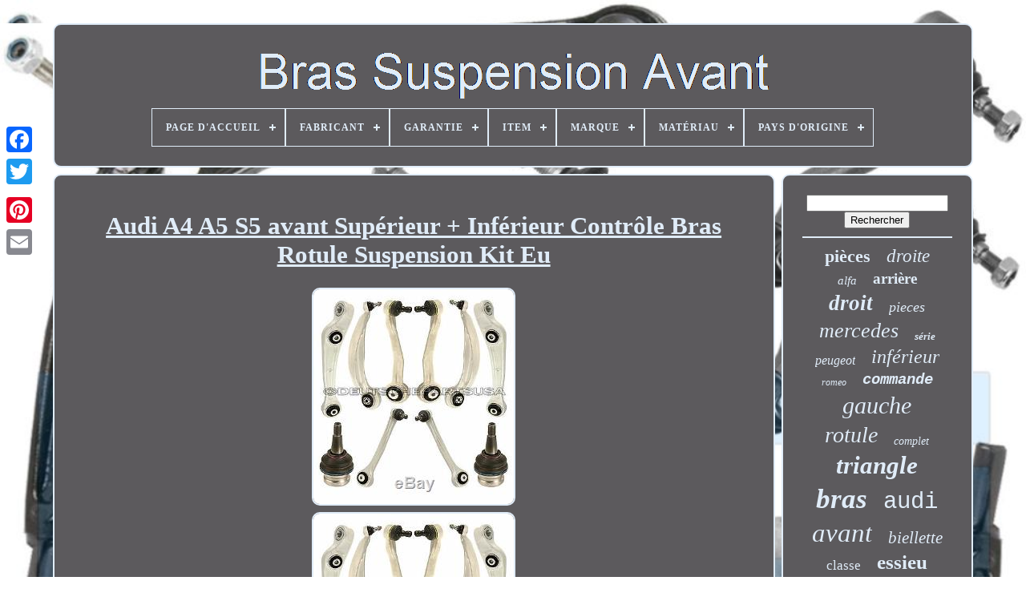

--- FILE ---
content_type: text/html; charset=UTF-8
request_url: https://brassuspensionavant.com/audi_a4_a5_s5_avant_superieur_inferieur_controle_bras_rotule_suspension_kit_eu.php
body_size: 7844
content:
	<!DOCTYPE HTML>
   

		 
<!--*********************************************************************-->
<HTML>



   	
	<HEAD>	 


		 <TITLE> 
 Audi A4 A5 S5 Avant Supérieur + Inférieur Contrôle Bras Rotule Suspension Kit Eu    

</TITLE>   
	
	 
   <META CONTENT='text/html; charset=UTF-8'  HTTP-EQUIV='content-type'> 
	  <META NAME='viewport'   CONTENT='width=device-width, initial-scale=1'>     
	
		
<!--*********************************************************************-->
<LINK  REL='stylesheet' HREF='https://brassuspensionavant.com/zylatuj.css' TYPE='text/css'> 

 
	   <LINK  TYPE='text/css' REL='stylesheet'   HREF='https://brassuspensionavant.com/zocyvef.css'> 


	 
<SCRIPT  SRC='https://code.jquery.com/jquery-latest.min.js'	TYPE='text/javascript'>
  
 	</SCRIPT>

	
  <SCRIPT  SRC='https://brassuspensionavant.com/nefequli.js'  ASYNC TYPE='text/javascript'>	
  </SCRIPT>  


	 	

 <SCRIPT TYPE='text/javascript' SRC='https://brassuspensionavant.com/fydipa.js'> 

	</SCRIPT>
 

	  
 <SCRIPT ASYNC  SRC='https://brassuspensionavant.com/tatawex.js'  TYPE='text/javascript'>	
</SCRIPT> 
	
 
 <SCRIPT	ASYNC	TYPE='text/javascript' SRC='https://brassuspensionavant.com/lyref.js'> 	

  </SCRIPT>	
 
	
	
	
  <SCRIPT TYPE='text/javascript'>	
 
 var a2a_config = a2a_config || {};a2a_config.no_3p = 1;
 

	</SCRIPT>	 
		<SCRIPT ASYNC SRC='//static.addtoany.com/menu/page.js' TYPE='text/javascript'>

 
  	</SCRIPT>


	 
    
<!--*********************************************************************-->
<SCRIPT ASYNC  SRC='//static.addtoany.com/menu/page.js' TYPE='text/javascript'>	</SCRIPT> 
			<SCRIPT ASYNC TYPE='text/javascript'  SRC='//static.addtoany.com/menu/page.js'>
 </SCRIPT>

 

 

	</HEAD>
  
  	

 
<BODY   DATA-ID='153454380171'>	 	



	
 <DIV  CLASS='a2a_kit a2a_kit_size_32 a2a_floating_style a2a_vertical_style'   STYLE='left:0px; top:150px;'> 

		  
<A CLASS='a2a_button_facebook'> </A>
   		
		<A CLASS='a2a_button_twitter'></A>  
		

<A  CLASS='a2a_button_google_plus'>    	</A> 
	 	
		



<A CLASS='a2a_button_pinterest'>
	
 </A>
	  
		


 		<A  CLASS='a2a_button_email'> 

</A>

	
    </DIV>   

	
	
<DIV ID='xako'>  	 
		  		
<DIV	ID='xucy'>  			 	   
			
 
 	
	<A HREF='https://brassuspensionavant.com/'>

<IMG  ALT='Bras Suspension Avant'   SRC='https://brassuspensionavant.com/bras_suspension_avant.gif'>
		</A>   	

			
<div id='wakojow' class='align-center'>
<ul>
<li class='has-sub'><a href='https://brassuspensionavant.com/'><span>Page d'accueil</span></a>
<ul>
	<li><a href='https://brassuspensionavant.com/items_recents_bras_suspension_avant.php'><span>Items récents</span></a></li>
	<li><a href='https://brassuspensionavant.com/les_plus_populaires_bras_suspension_avant.php'><span>Les plus populaires</span></a></li>
	<li><a href='https://brassuspensionavant.com/videos_recents_bras_suspension_avant.php'><span>Videos récents</span></a></li>
</ul>
</li>

<li class='has-sub'><a href='https://brassuspensionavant.com/fabricant/'><span>Fabricant</span></a>
<ul>
	<li><a href='https://brassuspensionavant.com/fabricant/atec.php'><span>Atec (15)</span></a></li>
	<li><a href='https://brassuspensionavant.com/fabricant/auto_universal_gmbh.php'><span>Auto-universal Gmbh (16)</span></a></li>
	<li><a href='https://brassuspensionavant.com/fabricant/bestprice.php'><span>Bestprice (106)</span></a></li>
	<li><a href='https://brassuspensionavant.com/fabricant/febi_bilstein.php'><span>Febi Bilstein (44)</span></a></li>
	<li><a href='https://brassuspensionavant.com/fabricant/hausmarke.php'><span>Hausmarke (92)</span></a></li>
	<li><a href='https://brassuspensionavant.com/fabricant/lemforder.php'><span>LemfÖrder (28)</span></a></li>
	<li><a href='https://brassuspensionavant.com/fabricant/mapco.php'><span>Mapco (71)</span></a></li>
	<li><a href='https://brassuspensionavant.com/fabricant/marque_maison.php'><span>Marque Maison (8)</span></a></li>
	<li><a href='https://brassuspensionavant.com/fabricant/maxgear.php'><span>Maxgear (7)</span></a></li>
	<li><a href='https://brassuspensionavant.com/fabricant/metzger.php'><span>Metzger (50)</span></a></li>
	<li><a href='https://brassuspensionavant.com/fabricant/meyle.php'><span>Meyle (147)</span></a></li>
	<li><a href='https://brassuspensionavant.com/fabricant/meyle_rag.php'><span>Meyle / Rag (9)</span></a></li>
	<li><a href='https://brassuspensionavant.com/fabricant/nag_automotive.php'><span>Nag-automotive (161)</span></a></li>
	<li><a href='https://brassuspensionavant.com/fabricant/nag_germany.php'><span>Nag-germany (10)</span></a></li>
	<li><a href='https://brassuspensionavant.com/fabricant/nty.php'><span>Nty (10)</span></a></li>
	<li><a href='https://brassuspensionavant.com/fabricant/pas_pertinent.php'><span>Pas Pertinent (78)</span></a></li>
	<li><a href='https://brassuspensionavant.com/fabricant/private_label.php'><span>Private Label (30)</span></a></li>
	<li><a href='https://brassuspensionavant.com/fabricant/q1_part.php'><span>Q1-part (432)</span></a></li>
	<li><a href='https://brassuspensionavant.com/fabricant/stark.php'><span>Stark (17)</span></a></li>
	<li><a href='https://brassuspensionavant.com/fabricant/vaico.php'><span>Vaico (9)</span></a></li>
	<li><a href='https://brassuspensionavant.com/items_recents_bras_suspension_avant.php'>... (3705)</a></li>
</ul>
</li>

<li class='has-sub'><a href='https://brassuspensionavant.com/garantie/'><span>Garantie</span></a>
<ul>
	<li><a href='https://brassuspensionavant.com/garantie/1_an.php'><span>1 An (6)</span></a></li>
	<li><a href='https://brassuspensionavant.com/garantie/12_mois.php'><span>12 Mois (5)</span></a></li>
	<li><a href='https://brassuspensionavant.com/garantie/2_ans.php'><span>2 Ans (6)</span></a></li>
	<li><a href='https://brassuspensionavant.com/garantie/oui.php'><span>Oui (761)</span></a></li>
	<li><a href='https://brassuspensionavant.com/items_recents_bras_suspension_avant.php'>... (4267)</a></li>
</ul>
</li>

<li class='has-sub'><a href='https://brassuspensionavant.com/item/'><span>Item</span></a>
<ul>
	<li><a href='https://brassuspensionavant.com/item/30611564.php'><span>30611564 (5)</span></a></li>
	<li><a href='https://brassuspensionavant.com/item/30615705.php'><span>30615705 (5)</span></a></li>
	<li><a href='https://brassuspensionavant.com/item/30620405.php'><span>30620405 (6)</span></a></li>
	<li><a href='https://brassuspensionavant.com/item/30621749.php'><span>30621749 (5)</span></a></li>
	<li><a href='https://brassuspensionavant.com/item/30621896.php'><span>30621896 (5)</span></a></li>
	<li><a href='https://brassuspensionavant.com/item/31490673.php'><span>31490673 (4)</span></a></li>
	<li><a href='https://brassuspensionavant.com/item/31493420.php'><span>31493420 (5)</span></a></li>
	<li><a href='https://brassuspensionavant.com/item/31493426.php'><span>31493426 (4)</span></a></li>
	<li><a href='https://brassuspensionavant.com/item/31805814.php'><span>31805814 (4)</span></a></li>
	<li><a href='https://brassuspensionavant.com/item/31805980.php'><span>31805980 (4)</span></a></li>
	<li><a href='https://brassuspensionavant.com/item/31806223.php'><span>31806223 (4)</span></a></li>
	<li><a href='https://brassuspensionavant.com/item/31806299.php'><span>31806299 (5)</span></a></li>
	<li><a href='https://brassuspensionavant.com/item/31826666.php'><span>31826666 (5)</span></a></li>
	<li><a href='https://brassuspensionavant.com/item/31837055.php'><span>31837055 (4)</span></a></li>
	<li><a href='https://brassuspensionavant.com/item/31967674.php'><span>31967674 (4)</span></a></li>
	<li><a href='https://brassuspensionavant.com/item/32068547.php'><span>32068547 (4)</span></a></li>
	<li><a href='https://brassuspensionavant.com/item/32068603.php'><span>32068603 (6)</span></a></li>
	<li><a href='https://brassuspensionavant.com/item/32068658.php'><span>32068658 (4)</span></a></li>
	<li><a href='https://brassuspensionavant.com/item/32078200.php'><span>32078200 (5)</span></a></li>
	<li><a href='https://brassuspensionavant.com/item/32656640.php'><span>32656640 (4)</span></a></li>
	<li><a href='https://brassuspensionavant.com/items_recents_bras_suspension_avant.php'>... (4953)</a></li>
</ul>
</li>

<li class='has-sub'><a href='https://brassuspensionavant.com/marque/'><span>Marque</span></a>
<ul>
	<li><a href='https://brassuspensionavant.com/marque/bestprice.php'><span>Bestprice (117)</span></a></li>
	<li><a href='https://brassuspensionavant.com/marque/bfo.php'><span>Bfo (156)</span></a></li>
	<li><a href='https://brassuspensionavant.com/marque/delphi.php'><span>Delphi (29)</span></a></li>
	<li><a href='https://brassuspensionavant.com/marque/ecd_germany.php'><span>Ecd-germany (30)</span></a></li>
	<li><a href='https://brassuspensionavant.com/marque/febi_bilstein.php'><span>Febi Bilstein (97)</span></a></li>
	<li><a href='https://brassuspensionavant.com/marque/france_auto_parts.php'><span>France Auto Parts (571)</span></a></li>
	<li><a href='https://brassuspensionavant.com/marque/lemforder.php'><span>Lemförder (39)</span></a></li>
	<li><a href='https://brassuspensionavant.com/marque/mapco.php'><span>Mapco (87)</span></a></li>
	<li><a href='https://brassuspensionavant.com/marque/master_sport.php'><span>Master-sport (32)</span></a></li>
	<li><a href='https://brassuspensionavant.com/marque/maxpeedingrods.php'><span>Maxpeedingrods (89)</span></a></li>
	<li><a href='https://brassuspensionavant.com/marque/metzger.php'><span>Metzger (56)</span></a></li>
	<li><a href='https://brassuspensionavant.com/marque/meyle.php'><span>Meyle (193)</span></a></li>
	<li><a href='https://brassuspensionavant.com/marque/nag_germany.php'><span>Nag-germany (341)</span></a></li>
	<li><a href='https://brassuspensionavant.com/marque/nty.php'><span>Nty (42)</span></a></li>
	<li><a href='https://brassuspensionavant.com/marque/oe_quality.php'><span>Oe Quality (56)</span></a></li>
	<li><a href='https://brassuspensionavant.com/marque/pas_pertinent.php'><span>Pas Pertinent (115)</span></a></li>
	<li><a href='https://brassuspensionavant.com/marque/pcs_europe.php'><span>Pcs Europe (39)</span></a></li>
	<li><a href='https://brassuspensionavant.com/marque/q1_part.php'><span>Q1-part (422)</span></a></li>
	<li><a href='https://brassuspensionavant.com/marque/strongflex.php'><span>Strongflex (31)</span></a></li>
	<li><a href='https://brassuspensionavant.com/marque/tpf_products.php'><span>Tpf Products (43)</span></a></li>
	<li><a href='https://brassuspensionavant.com/items_recents_bras_suspension_avant.php'>... (2460)</a></li>
</ul>
</li>

<li class='has-sub'><a href='https://brassuspensionavant.com/materiau/'><span>Matériau</span></a>
<ul>
	<li><a href='https://brassuspensionavant.com/materiau/acier.php'><span>Acier (51)</span></a></li>
	<li><a href='https://brassuspensionavant.com/materiau/acier_moule.php'><span>Acier Moulé (2)</span></a></li>
	<li><a href='https://brassuspensionavant.com/materiau/acier_aluminium.php'><span>Acier, Aluminium (7)</span></a></li>
	<li><a href='https://brassuspensionavant.com/materiau/aluminium.php'><span>Aluminium (98)</span></a></li>
	<li><a href='https://brassuspensionavant.com/materiau/coulee_d_acier.php'><span>Coulée D'acier (9)</span></a></li>
	<li><a href='https://brassuspensionavant.com/materiau/fonte.php'><span>Fonte (2)</span></a></li>
	<li><a href='https://brassuspensionavant.com/materiau/fonte_d_acier.php'><span>Fonte D'acier (11)</span></a></li>
	<li><a href='https://brassuspensionavant.com/materiau/metal.php'><span>Métal (3)</span></a></li>
	<li><a href='https://brassuspensionavant.com/materiau/polyurethane.php'><span>Polyuréthane (20)</span></a></li>
	<li><a href='https://brassuspensionavant.com/materiau/standard.php'><span>Standard (3)</span></a></li>
	<li><a href='https://brassuspensionavant.com/materiau/tole_acier.php'><span>Tôle Acier (18)</span></a></li>
	<li><a href='https://brassuspensionavant.com/materiau/tole_d_acier.php'><span>Tôle D'acier (15)</span></a></li>
	<li><a href='https://brassuspensionavant.com/items_recents_bras_suspension_avant.php'>... (4806)</a></li>
</ul>
</li>

<li class='has-sub'><a href='https://brassuspensionavant.com/pays_d_origine/'><span>Pays D'origine</span></a>
<ul>
	<li><a href='https://brassuspensionavant.com/pays_d_origine/allemagne.php'><span>Allemagne (3)</span></a></li>
	<li><a href='https://brassuspensionavant.com/pays_d_origine/inconnu.php'><span>Inconnu (24)</span></a></li>
	<li><a href='https://brassuspensionavant.com/pays_d_origine/non_specifie.php'><span>Non Spécifié (2)</span></a></li>
	<li><a href='https://brassuspensionavant.com/items_recents_bras_suspension_avant.php'>... (5016)</a></li>
</ul>
</li>

</ul>
</div>

		 

 </DIV>  	

		 
 
<DIV  ID='papigym'>	  
			
  
<!--*********************************************************************-->
<DIV ID='qyhom'>

		

						<DIV ID='xecufopyj'>
   
  </DIV> 
		 

				 <h1 class="[base64]">Audi A4 A5 S5 avant Supérieur + Inférieur Contrôle Bras Rotule Suspension Kit Eu	 </h1> 
<img class="ae9gf2a7g" src="https://brassuspensionavant.com/pictures/Audi_A4_A5_S5_avant_Superieur_Inferieur_Controle_Bras_Rotule_Suspension_Kit_Eu_01_miy.jpg" title="Audi A4 A5 S5 avant Supérieur + Inférieur Contrôle Bras Rotule Suspension Kit Eu" alt="Audi A4 A5 S5 avant Supérieur + Inférieur Contrôle Bras Rotule Suspension Kit Eu"/>  
 <br/>
<img class="ae9gf2a7g" src="https://brassuspensionavant.com/pictures/Audi_A4_A5_S5_avant_Superieur_Inferieur_Controle_Bras_Rotule_Suspension_Kit_Eu_02_iyhk.jpg" title="Audi A4 A5 S5 avant Supérieur + Inférieur Contrôle Bras Rotule Suspension Kit Eu" alt="Audi A4 A5 S5 avant Supérieur + Inférieur Contrôle Bras Rotule Suspension Kit Eu"/> 
<br/>
	<br/>
 <img class="ae9gf2a7g" src="https://brassuspensionavant.com/xygepodizo.gif" title="Audi A4 A5 S5 avant Supérieur + Inférieur Contrôle Bras Rotule Suspension Kit Eu" alt="Audi A4 A5 S5 avant Supérieur + Inférieur Contrôle Bras Rotule Suspension Kit Eu"/>
   <img class="ae9gf2a7g" src="https://brassuspensionavant.com/nibyn.gif" title="Audi A4 A5 S5 avant Supérieur + Inférieur Contrôle Bras Rotule Suspension Kit Eu" alt="Audi A4 A5 S5 avant Supérieur + Inférieur Contrôle Bras Rotule Suspension Kit Eu"/><br/>

<p>

 Audi A4 A5 S5 avant Supérieur + Inférieur Contrôle Bras Rotule Suspension Kit Eu. Cette fiche produit est originalement écrite en anglais. Veuillez trouver ci dessous une traduction automatique en français.</p>
<p>  Si vous avez des questions veuillez nous contacter. 1 x bras de commande arrière supérieur avant droit. 1 x bras de commande arrière supérieur avant gauche.
	   </p>
 1 x bras de commande avant supérieur avant gauche. 1 x bras de commande avant avant supérieur droit.<p> 1 x bras de commande arrière droit avant gauche. 1 x bras de commande arrière inférieur avant gauche.   </p>
   1 x bras de commande avant inférieur droit avant. 1 x bras de commande avant inférieur gauche avant. 2 x joints à rotule inférieurs avant.<p> Pour Année A4 A5 Q5 2008 EURO CARS UNIQUEMENT. NOUVEAUX MODÈLES DE A4 UNIQUEMENT. Vérifiez ci-dessous pour les années et les applications. GARANTIE D Qualité et équipement OEM.	
</p> 
		<p>
 Garantie du fabricant de 1 an. Jour suivant / 3 jours. NOUS EXPÉDIONS DANS LE MONDE ENTIER - Économisez gros!! LIRE LES COMMENTAIRES DES CLIENTS SATISFAITS QUI ONT ACHETÉ CET ARTICLE.</p> & DES MILLIERS DE NOS AUTRES ARTICLES. Nous portons un ÉNORME Inventaire des pièces automobiles à. Toutes les commandes sont généralement expédiées dans les 24 à 48 heures après le paiement. Les commandes passées le week-end seront traitées et expédiées le lundi (ou le jour ouvrable suivant si le lundi est un jour férié) dans la commande reçue. Notre entrepôt est situé sur la côte Est, la livraison est donc de 1 à 5 jours ouvrables (du lundi au vendredi).<p>   


 Les jours ouvrables sont du lundi au vendredi, sauf le samedi et le dimanche. Remarque: veuillez vous assurer que si vous passez une commande le vendredi avant 14 h 00 HE pour la livraison le lendemain, vous ne recevrez votre colis que le lundi, sauf si vous organisez une livraison le samedi. PR, GU, APO et AE. Veuillez noter que cette option n'est pas rentable sur les commandes plus lourdes. La commande passée le samedi ou le dimanche doit être traitée et expédiée le lundi ou le jour ouvrable suivant si le lundi est un jour férié.</p><p> Les délais de livraison indiqués ci-dessous n'incluent pas les week-ends, les jours fériés ou le temps nécessaire à votre pays pour traiter la commande via les douanes. UPS / DHL Express dans le monde. Expédie vers 120 000 destinations dans plus de 220 pays et territoires. Transit 2-4 jours ouvrables selon l'emplacement. Pour le Canada: la manutention et les frais sont inclus.

   </p> <p> 6 à 10 jours ouvrables en moyenne. Suivi vers les principales destinations. Aller en haut de la page.
</p>		  <p>  Shiptheparts POLITIQUES DE RETOUR / GARANTIE. Notre objectif chez shiptheparts est de fournir des pièces automobiles de haute qualité, associées à un service client exceptionnel. Malheureusement, des erreurs humaines et des défaillances de produits se produisent parfois.</p> À cette fin, nos politiques de retour et de garantie sont détaillées ci-dessous. Les photographies sont représentatives de la fonctionnalité uniquement et la société se réserve le droit de remplacer un produit de même qualité, type et fonctionnalité. Shiptheparts ne garantit aucune / toutes les pièces qui ne sont pas installées par un mécanicien certifié ASE. Articles installés, utilisés ou démontés. Pièces et composants électriques tels que: calculateurs, bobines, ventilateurs, relais, etc. Tous les retours doivent répondre aux critères énumérés ci-dessous pour être acceptés et traités. Doit être retourné dans les 14 jours suivant la date d'achat. 	   <p>  Ne sont pas utilisés, installés ou démontés. Ne manque pas de pièces, de matériel ou d'instructions. Sont dans leur emballage d'origine. Le mode de paiement d'origine sera remboursé lors de l'acceptation de la marchandise retournée. Retour d'une partie du kit.

 </p>

  Tous les retours de partie du kit doivent être pré-autorisés par un représentant du service client de shiptheparts. Toute partie du retour de kit reçue sans autorisation préalable, NE SERA PAS ACCEPTÉE. Tous les retours d'une partie du kit sont soumis à des frais de restockage de 20%. Une fois que nous avons reçu votre retour, effectué une inspection des produits et vérifié que votre retour répond aux exigences ci-dessus, un remboursement sera effectué selon le mode de paiement d'origine. À l'option DeustchepartsUSA, des frais de restockage peuvent être appliqués aux éléments suivants. Produits non retournés dans leur emballage d'origine en état de vente. 	
<p> 	 Retour autorisé d'une partie du kit. POLITIQUE DE REMPLACEMENT DE LA GARANTIE. Toutes les pièces achetées chez shiptheparts bénéficient d'une garantie inconditionnelle complète d'un an à compter de la date d'achat pour être exempt de tout défaut de matériau ou de fabrication. En cas de défaillance d'une pièce pendant la période de garantie de douze (12) mois, shiptheparts fournira un remplacement immédiat de la pièce.</p>
 Cette politique de remplacement de garantie ne prévoit pas de remboursement du prix d'achat et / ou des frais de main-d'uvre impliqués dans le retrait et l'installation de la pièce. De plus, shiptheparts n'est pas responsable de toute perte d'utilisation en service ou des frais de réparation encourus pour les dommages accidentels résultant du produit défectueux. Shiptheparts n'est pas responsable des pertes, coûts, dépenses, inconvénients ou dommages pouvant résulter de l'utilisation ou de l'impossibilité d'utiliser le produit. En aucun cas, ShipPieces ne sera responsable de toute perte, coût, inconvénient ou dommage dépassant le prix d'achat du produit. Shiptheparts ne fait aucune autre garantie, expresse ou implicite, y compris, mais sans s'y limiter, les garanties implicites de qualité marchande, d'adéquation à un usage particulier ou de conformité à un quelconque représentant ou description, en ce qui concerne ce produit autrement que comme indiqué ci-dessous. La garantie et les recours énoncés ci-dessous sont exclusifs et remplacent tous les autres, oraux ou écrits, explicites ou implicites. Exigences de remplacement de la garantie. L'article défectueux doit être retourné à l'établissement dans un délai d'un (1) an à compter de la date d'achat originale. La marchandise défectueuse d'origine doit être retournée à notre établissement ou un dépôt de garantie doit être fourni avant l'émission d'un nouvel article garanti.<p>	    Shiptheparts se réserve le droit de refuser tout retour qui ne répond pas aux exigences énoncées dans la présente politique de remplacement de garantie. Tous les retours sous garantie seront inspectés par notre technicien certifié ASE avant que tout remplacement sous garantie ne soit finalisé et émis.   
</p>	   <p>		 Si vous avez des questions ou des préoccupations concernant votre retour ou le remplacement de la garantie, veuillez nous contacter. Équipe des services à la clientèle. L'outil de référencement gratuit. Listez vos articles rapidement et facilement et gérez vos articles actifs.</p> Voir plus d'excellents articles. TOUT NEUF Complet AUDI Avant Suspension Trousse (Supérieur + inférieur) (Gauche + Right) Le kit comprend: TECHNIQUE DE HAMBOURG Pour Année A4 A5 Q5 2008 EURO CARS UNIQUEMENT Jour suivant / 3 jours - Économisez gros!!! UPS Ground PR, GU, APO et AE MODALITÉS ET CONDITIONS IMPORTANT: POLITIQUE DE RETOUR AVERTISSEMENT: Notes: Notes: shiptheparts SERVICE CLIENTS De l'acheteur Date / heure 2016-12-23 17:46:32 D'accord g 8 (8) 2016-07-04 22:16:47. 8K0 407 694N ; 8K0 407 505A. 8K0 407 151C ; 8K0 407 693N. 8K0 407 509A ; 8K0 407 510A ; 8K0 407 689G. L'item "Audi A4 A5 S5 avant Supérieur + Inférieur Contrôle Bras Rotule Suspension Kit Eu" est en vente depuis le mardi 16 avril 2019. Il est dans la catégorie "Auto, moto - pièces, accessoires\Auto\ pièces détachées\Suspension, direction\Bras de suspension". Le vendeur est "shiptheparts" et est localisé à/en New York, New York. Cet article peut être livré partout dans le monde.
  <ul>
<li>Finition Surface: Factory Neuf Original</li>
<li>Marque de la pièce: HAMBOURG TECHNIQUE KIT SUSPENSION</li>
<li>Autre numéro de pièce: 8K0 407 509A ; 8K0 407 510A ; 8K0 407 689G</li>
<li>Caractéristiques: 8K0 407 694N ; 8K0 407 505A</li>
<li>Numéro de pièce fabricant: 8K0 407 151C ; 8K0 407 693N</li>
<li>Garantie fabricant: Oui</li>
<li>Emplacement sur le véhicule: Droite</li>
<li>Marque: - Sans marque/Générique -</li>
 
</ul> 
	<br/> <img class="ae9gf2a7g" src="https://brassuspensionavant.com/xygepodizo.gif" title="Audi A4 A5 S5 avant Supérieur + Inférieur Contrôle Bras Rotule Suspension Kit Eu" alt="Audi A4 A5 S5 avant Supérieur + Inférieur Contrôle Bras Rotule Suspension Kit Eu"/>
   <img class="ae9gf2a7g" src="https://brassuspensionavant.com/nibyn.gif" title="Audi A4 A5 S5 avant Supérieur + Inférieur Contrôle Bras Rotule Suspension Kit Eu" alt="Audi A4 A5 S5 avant Supérieur + Inférieur Contrôle Bras Rotule Suspension Kit Eu"/><br/>
				
				
 


	
<DIV STYLE='margin:10px auto 0px auto'  CLASS='a2a_kit'> 
		
						 
	<A DATA-LAYOUT='button'  DATA-ACTION='like' DATA-SHARE='false'   DATA-SHOW-FACES='false'   CLASS='a2a_button_facebook_like'> </A>
				 	 </DIV>

				
				 
<DIV STYLE='margin:10px auto;width:120px;' CLASS='a2a_kit a2a_default_style'>		 

						  	
 	 <A CLASS='a2a_button_facebook'> 		</A>		


					 
<A  CLASS='a2a_button_twitter'> 	 
</A>    
					 <A  CLASS='a2a_button_google_plus'>	
  	</A> 


					
 
<A CLASS='a2a_button_pinterest'>   	 </A>  	 
	 	
					
	 <A CLASS='a2a_button_email'>			</A>

 
						

</DIV>
   

					
				
			  
 	</DIV> 
 
 
			  		<DIV ID='sybyh'>

				
						<DIV ID='hymoped'>	
 		 
					
<HR> 


				</DIV>
 


						     <DIV ID='hebinam'> 


</DIV>   
				
				
 
<DIV   ID='kesyk'> 	 	
					<a style="font-family:Erie;font-size:22px;font-weight:bolder;font-style:normal;text-decoration:none" href="https://brassuspensionavant.com/t/pieces.php">pièces</a><a style="font-family:Braggadocio;font-size:23px;font-weight:normal;font-style:italic;text-decoration:none" href="https://brassuspensionavant.com/t/droite.php">droite</a><a style="font-family:GilbertUltraBold;font-size:15px;font-weight:normal;font-style:italic;text-decoration:none" href="https://brassuspensionavant.com/t/alfa.php">alfa</a><a style="font-family:Old English Text MT;font-size:19px;font-weight:bold;font-style:normal;text-decoration:none" href="https://brassuspensionavant.com/t/arriere.php">arrière</a><a style="font-family:Antique Olive;font-size:27px;font-weight:bold;font-style:oblique;text-decoration:none" href="https://brassuspensionavant.com/t/droit.php">droit</a><a style="font-family:Arial Rounded MT Bold;font-size:18px;font-weight:lighter;font-style:italic;text-decoration:none" href="https://brassuspensionavant.com/t/pieces.php">pieces</a><a style="font-family:Albertus Extra Bold;font-size:26px;font-weight:lighter;font-style:italic;text-decoration:none" href="https://brassuspensionavant.com/t/mercedes.php">mercedes</a><a style="font-family:Zap Chance;font-size:13px;font-weight:bolder;font-style:italic;text-decoration:none" href="https://brassuspensionavant.com/t/serie.php">série</a><a style="font-family:Swiss721 BlkEx BT;font-size:16px;font-weight:normal;font-style:italic;text-decoration:none" href="https://brassuspensionavant.com/t/peugeot.php">peugeot</a><a style="font-family:GilbertUltraBold;font-size:24px;font-weight:normal;font-style:oblique;text-decoration:none" href="https://brassuspensionavant.com/t/inferieur.php">inférieur</a><a style="font-family:Sonoma;font-size:12px;font-weight:lighter;font-style:oblique;text-decoration:none" href="https://brassuspensionavant.com/t/romeo.php">romeo</a><a style="font-family:Courier;font-size:19px;font-weight:bolder;font-style:italic;text-decoration:none" href="https://brassuspensionavant.com/t/commande.php">commande</a><a style="font-family:Univers Condensed;font-size:30px;font-weight:lighter;font-style:italic;text-decoration:none" href="https://brassuspensionavant.com/t/gauche.php">gauche</a><a style="font-family:Sonoma Italic;font-size:28px;font-weight:lighter;font-style:italic;text-decoration:none" href="https://brassuspensionavant.com/t/rotule.php">rotule</a><a style="font-family:Donata;font-size:14px;font-weight:normal;font-style:italic;text-decoration:none" href="https://brassuspensionavant.com/t/complet.php">complet</a><a style="font-family:Albertus Medium;font-size:31px;font-weight:bold;font-style:oblique;text-decoration:none" href="https://brassuspensionavant.com/t/triangle.php">triangle</a><a style="font-family:MS-DOS CP 437;font-size:35px;font-weight:bold;font-style:oblique;text-decoration:none" href="https://brassuspensionavant.com/t/bras.php">bras</a><a style="font-family:Courier New;font-size:29px;font-weight:lighter;font-style:normal;text-decoration:none" href="https://brassuspensionavant.com/t/audi.php">audi</a><a style="font-family:Bodoni MT Ultra Bold;font-size:33px;font-weight:normal;font-style:oblique;text-decoration:none" href="https://brassuspensionavant.com/t/avant.php">avant</a><a style="font-family:Footlight MT Light;font-size:21px;font-weight:normal;font-style:oblique;text-decoration:none" href="https://brassuspensionavant.com/t/biellette.php">biellette</a><a style="font-family:Zap Chance;font-size:17px;font-weight:lighter;font-style:normal;text-decoration:none" href="https://brassuspensionavant.com/t/classe.php">classe</a><a style="font-family:Arial MT Condensed Light;font-size:25px;font-weight:bolder;font-style:normal;text-decoration:none" href="https://brassuspensionavant.com/t/essieu.php">essieu</a><a style="font-family:Comic Sans MS;font-size:14px;font-weight:lighter;font-style:italic;text-decoration:none" href="https://brassuspensionavant.com/t/remplacer.php">remplacer</a><a style="font-family:Motor;font-size:16px;font-weight:lighter;font-style:oblique;text-decoration:none" href="https://brassuspensionavant.com/t/meyle.php">meyle</a><a style="font-family:Micro;font-size:13px;font-weight:bolder;font-style:oblique;text-decoration:none" href="https://brassuspensionavant.com/t/renault.php">renault</a><a style="font-family:Playbill;font-size:12px;font-weight:lighter;font-style:normal;text-decoration:none" href="https://brassuspensionavant.com/t/tutoriel.php">tutoriel</a><a style="font-family:Aapex;font-size:11px;font-weight:bolder;font-style:normal;text-decoration:none" href="https://brassuspensionavant.com/t/comment.php">comment</a><a style="font-family:Letter Gothic;font-size:34px;font-weight:normal;font-style:italic;text-decoration:none" href="https://brassuspensionavant.com/t/suspension.php">suspension</a><a style="font-family:CG Times;font-size:11px;font-weight:lighter;font-style:italic;text-decoration:none" href="https://brassuspensionavant.com/t/rotules.php">rotules</a><a style="font-family:Sonoma;font-size:17px;font-weight:bold;font-style:italic;text-decoration:none" href="https://brassuspensionavant.com/t/autodoc.php">autodoc</a><a style="font-family:Verdana;font-size:18px;font-weight:bold;font-style:italic;text-decoration:none" href="https://brassuspensionavant.com/t/roue.php">roue</a><a style="font-family:DawnCastle;font-size:10px;font-weight:bold;font-style:italic;text-decoration:none" href="https://brassuspensionavant.com/t/superieur.php">supérieur</a><a style="font-family:Trebuchet MS;font-size:15px;font-weight:bold;font-style:oblique;text-decoration:none" href="https://brassuspensionavant.com/t/liaison.php">liaison</a><a style="font-family:Footlight MT Light;font-size:32px;font-weight:lighter;font-style:italic;text-decoration:none" href="https://brassuspensionavant.com/t/pour.php">pour</a><a style="font-family:Book Antiqua;font-size:20px;font-weight:bold;font-style:normal;text-decoration:none" href="https://brassuspensionavant.com/t/barre.php">barre</a>  
					 </DIV> 

			
				</DIV> 
 
		
 
</DIV>	
	 

	
			 <DIV   ID='veru'>   
 
		
			<UL>  	
					<LI>
					

 	 <A HREF='https://brassuspensionavant.com/'>	  Page d'accueil
	</A> 


				 </LI>
	
				
<LI> 
					
<!--*********************************************************************

		a

*********************************************************************-->
<A  HREF='https://brassuspensionavant.com/contacteznous.php'>	   	 
Nous joindre  </A>
	  
					 </LI> 
				
<LI>
 
					
<A HREF='https://brassuspensionavant.com/politique_de_confidentialite.php'>
	 


 Déclaration de confidentialité    
</A>


				 

		</LI>  	 

				  	 	<LI>  	
  
					 	<A	HREF='https://brassuspensionavant.com/zopezyxi.php'>
	Entente d'utilisation</A>	 	 
				
 	 </LI>
	 
				

			
	
</UL>



			
		 </DIV>
	



 

	
	</DIV>	   
   

  



</BODY> 
	

	

</HTML>
